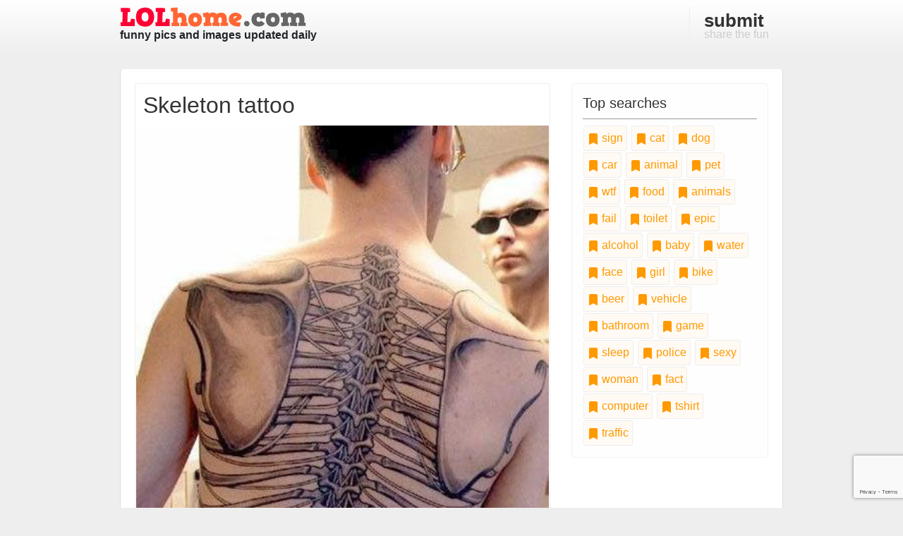

--- FILE ---
content_type: text/html; charset=utf-8
request_url: https://www.google.com/recaptcha/api2/anchor?ar=1&k=6LeueOAZAAAAAC-wc4eQf7HZXHmMY-P6xvLNuuJ7&co=aHR0cHM6Ly93d3cubG9saG9tZS5jb206NDQz&hl=en&v=N67nZn4AqZkNcbeMu4prBgzg&size=invisible&anchor-ms=20000&execute-ms=30000&cb=sb1vby3vg822
body_size: 48455
content:
<!DOCTYPE HTML><html dir="ltr" lang="en"><head><meta http-equiv="Content-Type" content="text/html; charset=UTF-8">
<meta http-equiv="X-UA-Compatible" content="IE=edge">
<title>reCAPTCHA</title>
<style type="text/css">
/* cyrillic-ext */
@font-face {
  font-family: 'Roboto';
  font-style: normal;
  font-weight: 400;
  font-stretch: 100%;
  src: url(//fonts.gstatic.com/s/roboto/v48/KFO7CnqEu92Fr1ME7kSn66aGLdTylUAMa3GUBHMdazTgWw.woff2) format('woff2');
  unicode-range: U+0460-052F, U+1C80-1C8A, U+20B4, U+2DE0-2DFF, U+A640-A69F, U+FE2E-FE2F;
}
/* cyrillic */
@font-face {
  font-family: 'Roboto';
  font-style: normal;
  font-weight: 400;
  font-stretch: 100%;
  src: url(//fonts.gstatic.com/s/roboto/v48/KFO7CnqEu92Fr1ME7kSn66aGLdTylUAMa3iUBHMdazTgWw.woff2) format('woff2');
  unicode-range: U+0301, U+0400-045F, U+0490-0491, U+04B0-04B1, U+2116;
}
/* greek-ext */
@font-face {
  font-family: 'Roboto';
  font-style: normal;
  font-weight: 400;
  font-stretch: 100%;
  src: url(//fonts.gstatic.com/s/roboto/v48/KFO7CnqEu92Fr1ME7kSn66aGLdTylUAMa3CUBHMdazTgWw.woff2) format('woff2');
  unicode-range: U+1F00-1FFF;
}
/* greek */
@font-face {
  font-family: 'Roboto';
  font-style: normal;
  font-weight: 400;
  font-stretch: 100%;
  src: url(//fonts.gstatic.com/s/roboto/v48/KFO7CnqEu92Fr1ME7kSn66aGLdTylUAMa3-UBHMdazTgWw.woff2) format('woff2');
  unicode-range: U+0370-0377, U+037A-037F, U+0384-038A, U+038C, U+038E-03A1, U+03A3-03FF;
}
/* math */
@font-face {
  font-family: 'Roboto';
  font-style: normal;
  font-weight: 400;
  font-stretch: 100%;
  src: url(//fonts.gstatic.com/s/roboto/v48/KFO7CnqEu92Fr1ME7kSn66aGLdTylUAMawCUBHMdazTgWw.woff2) format('woff2');
  unicode-range: U+0302-0303, U+0305, U+0307-0308, U+0310, U+0312, U+0315, U+031A, U+0326-0327, U+032C, U+032F-0330, U+0332-0333, U+0338, U+033A, U+0346, U+034D, U+0391-03A1, U+03A3-03A9, U+03B1-03C9, U+03D1, U+03D5-03D6, U+03F0-03F1, U+03F4-03F5, U+2016-2017, U+2034-2038, U+203C, U+2040, U+2043, U+2047, U+2050, U+2057, U+205F, U+2070-2071, U+2074-208E, U+2090-209C, U+20D0-20DC, U+20E1, U+20E5-20EF, U+2100-2112, U+2114-2115, U+2117-2121, U+2123-214F, U+2190, U+2192, U+2194-21AE, U+21B0-21E5, U+21F1-21F2, U+21F4-2211, U+2213-2214, U+2216-22FF, U+2308-230B, U+2310, U+2319, U+231C-2321, U+2336-237A, U+237C, U+2395, U+239B-23B7, U+23D0, U+23DC-23E1, U+2474-2475, U+25AF, U+25B3, U+25B7, U+25BD, U+25C1, U+25CA, U+25CC, U+25FB, U+266D-266F, U+27C0-27FF, U+2900-2AFF, U+2B0E-2B11, U+2B30-2B4C, U+2BFE, U+3030, U+FF5B, U+FF5D, U+1D400-1D7FF, U+1EE00-1EEFF;
}
/* symbols */
@font-face {
  font-family: 'Roboto';
  font-style: normal;
  font-weight: 400;
  font-stretch: 100%;
  src: url(//fonts.gstatic.com/s/roboto/v48/KFO7CnqEu92Fr1ME7kSn66aGLdTylUAMaxKUBHMdazTgWw.woff2) format('woff2');
  unicode-range: U+0001-000C, U+000E-001F, U+007F-009F, U+20DD-20E0, U+20E2-20E4, U+2150-218F, U+2190, U+2192, U+2194-2199, U+21AF, U+21E6-21F0, U+21F3, U+2218-2219, U+2299, U+22C4-22C6, U+2300-243F, U+2440-244A, U+2460-24FF, U+25A0-27BF, U+2800-28FF, U+2921-2922, U+2981, U+29BF, U+29EB, U+2B00-2BFF, U+4DC0-4DFF, U+FFF9-FFFB, U+10140-1018E, U+10190-1019C, U+101A0, U+101D0-101FD, U+102E0-102FB, U+10E60-10E7E, U+1D2C0-1D2D3, U+1D2E0-1D37F, U+1F000-1F0FF, U+1F100-1F1AD, U+1F1E6-1F1FF, U+1F30D-1F30F, U+1F315, U+1F31C, U+1F31E, U+1F320-1F32C, U+1F336, U+1F378, U+1F37D, U+1F382, U+1F393-1F39F, U+1F3A7-1F3A8, U+1F3AC-1F3AF, U+1F3C2, U+1F3C4-1F3C6, U+1F3CA-1F3CE, U+1F3D4-1F3E0, U+1F3ED, U+1F3F1-1F3F3, U+1F3F5-1F3F7, U+1F408, U+1F415, U+1F41F, U+1F426, U+1F43F, U+1F441-1F442, U+1F444, U+1F446-1F449, U+1F44C-1F44E, U+1F453, U+1F46A, U+1F47D, U+1F4A3, U+1F4B0, U+1F4B3, U+1F4B9, U+1F4BB, U+1F4BF, U+1F4C8-1F4CB, U+1F4D6, U+1F4DA, U+1F4DF, U+1F4E3-1F4E6, U+1F4EA-1F4ED, U+1F4F7, U+1F4F9-1F4FB, U+1F4FD-1F4FE, U+1F503, U+1F507-1F50B, U+1F50D, U+1F512-1F513, U+1F53E-1F54A, U+1F54F-1F5FA, U+1F610, U+1F650-1F67F, U+1F687, U+1F68D, U+1F691, U+1F694, U+1F698, U+1F6AD, U+1F6B2, U+1F6B9-1F6BA, U+1F6BC, U+1F6C6-1F6CF, U+1F6D3-1F6D7, U+1F6E0-1F6EA, U+1F6F0-1F6F3, U+1F6F7-1F6FC, U+1F700-1F7FF, U+1F800-1F80B, U+1F810-1F847, U+1F850-1F859, U+1F860-1F887, U+1F890-1F8AD, U+1F8B0-1F8BB, U+1F8C0-1F8C1, U+1F900-1F90B, U+1F93B, U+1F946, U+1F984, U+1F996, U+1F9E9, U+1FA00-1FA6F, U+1FA70-1FA7C, U+1FA80-1FA89, U+1FA8F-1FAC6, U+1FACE-1FADC, U+1FADF-1FAE9, U+1FAF0-1FAF8, U+1FB00-1FBFF;
}
/* vietnamese */
@font-face {
  font-family: 'Roboto';
  font-style: normal;
  font-weight: 400;
  font-stretch: 100%;
  src: url(//fonts.gstatic.com/s/roboto/v48/KFO7CnqEu92Fr1ME7kSn66aGLdTylUAMa3OUBHMdazTgWw.woff2) format('woff2');
  unicode-range: U+0102-0103, U+0110-0111, U+0128-0129, U+0168-0169, U+01A0-01A1, U+01AF-01B0, U+0300-0301, U+0303-0304, U+0308-0309, U+0323, U+0329, U+1EA0-1EF9, U+20AB;
}
/* latin-ext */
@font-face {
  font-family: 'Roboto';
  font-style: normal;
  font-weight: 400;
  font-stretch: 100%;
  src: url(//fonts.gstatic.com/s/roboto/v48/KFO7CnqEu92Fr1ME7kSn66aGLdTylUAMa3KUBHMdazTgWw.woff2) format('woff2');
  unicode-range: U+0100-02BA, U+02BD-02C5, U+02C7-02CC, U+02CE-02D7, U+02DD-02FF, U+0304, U+0308, U+0329, U+1D00-1DBF, U+1E00-1E9F, U+1EF2-1EFF, U+2020, U+20A0-20AB, U+20AD-20C0, U+2113, U+2C60-2C7F, U+A720-A7FF;
}
/* latin */
@font-face {
  font-family: 'Roboto';
  font-style: normal;
  font-weight: 400;
  font-stretch: 100%;
  src: url(//fonts.gstatic.com/s/roboto/v48/KFO7CnqEu92Fr1ME7kSn66aGLdTylUAMa3yUBHMdazQ.woff2) format('woff2');
  unicode-range: U+0000-00FF, U+0131, U+0152-0153, U+02BB-02BC, U+02C6, U+02DA, U+02DC, U+0304, U+0308, U+0329, U+2000-206F, U+20AC, U+2122, U+2191, U+2193, U+2212, U+2215, U+FEFF, U+FFFD;
}
/* cyrillic-ext */
@font-face {
  font-family: 'Roboto';
  font-style: normal;
  font-weight: 500;
  font-stretch: 100%;
  src: url(//fonts.gstatic.com/s/roboto/v48/KFO7CnqEu92Fr1ME7kSn66aGLdTylUAMa3GUBHMdazTgWw.woff2) format('woff2');
  unicode-range: U+0460-052F, U+1C80-1C8A, U+20B4, U+2DE0-2DFF, U+A640-A69F, U+FE2E-FE2F;
}
/* cyrillic */
@font-face {
  font-family: 'Roboto';
  font-style: normal;
  font-weight: 500;
  font-stretch: 100%;
  src: url(//fonts.gstatic.com/s/roboto/v48/KFO7CnqEu92Fr1ME7kSn66aGLdTylUAMa3iUBHMdazTgWw.woff2) format('woff2');
  unicode-range: U+0301, U+0400-045F, U+0490-0491, U+04B0-04B1, U+2116;
}
/* greek-ext */
@font-face {
  font-family: 'Roboto';
  font-style: normal;
  font-weight: 500;
  font-stretch: 100%;
  src: url(//fonts.gstatic.com/s/roboto/v48/KFO7CnqEu92Fr1ME7kSn66aGLdTylUAMa3CUBHMdazTgWw.woff2) format('woff2');
  unicode-range: U+1F00-1FFF;
}
/* greek */
@font-face {
  font-family: 'Roboto';
  font-style: normal;
  font-weight: 500;
  font-stretch: 100%;
  src: url(//fonts.gstatic.com/s/roboto/v48/KFO7CnqEu92Fr1ME7kSn66aGLdTylUAMa3-UBHMdazTgWw.woff2) format('woff2');
  unicode-range: U+0370-0377, U+037A-037F, U+0384-038A, U+038C, U+038E-03A1, U+03A3-03FF;
}
/* math */
@font-face {
  font-family: 'Roboto';
  font-style: normal;
  font-weight: 500;
  font-stretch: 100%;
  src: url(//fonts.gstatic.com/s/roboto/v48/KFO7CnqEu92Fr1ME7kSn66aGLdTylUAMawCUBHMdazTgWw.woff2) format('woff2');
  unicode-range: U+0302-0303, U+0305, U+0307-0308, U+0310, U+0312, U+0315, U+031A, U+0326-0327, U+032C, U+032F-0330, U+0332-0333, U+0338, U+033A, U+0346, U+034D, U+0391-03A1, U+03A3-03A9, U+03B1-03C9, U+03D1, U+03D5-03D6, U+03F0-03F1, U+03F4-03F5, U+2016-2017, U+2034-2038, U+203C, U+2040, U+2043, U+2047, U+2050, U+2057, U+205F, U+2070-2071, U+2074-208E, U+2090-209C, U+20D0-20DC, U+20E1, U+20E5-20EF, U+2100-2112, U+2114-2115, U+2117-2121, U+2123-214F, U+2190, U+2192, U+2194-21AE, U+21B0-21E5, U+21F1-21F2, U+21F4-2211, U+2213-2214, U+2216-22FF, U+2308-230B, U+2310, U+2319, U+231C-2321, U+2336-237A, U+237C, U+2395, U+239B-23B7, U+23D0, U+23DC-23E1, U+2474-2475, U+25AF, U+25B3, U+25B7, U+25BD, U+25C1, U+25CA, U+25CC, U+25FB, U+266D-266F, U+27C0-27FF, U+2900-2AFF, U+2B0E-2B11, U+2B30-2B4C, U+2BFE, U+3030, U+FF5B, U+FF5D, U+1D400-1D7FF, U+1EE00-1EEFF;
}
/* symbols */
@font-face {
  font-family: 'Roboto';
  font-style: normal;
  font-weight: 500;
  font-stretch: 100%;
  src: url(//fonts.gstatic.com/s/roboto/v48/KFO7CnqEu92Fr1ME7kSn66aGLdTylUAMaxKUBHMdazTgWw.woff2) format('woff2');
  unicode-range: U+0001-000C, U+000E-001F, U+007F-009F, U+20DD-20E0, U+20E2-20E4, U+2150-218F, U+2190, U+2192, U+2194-2199, U+21AF, U+21E6-21F0, U+21F3, U+2218-2219, U+2299, U+22C4-22C6, U+2300-243F, U+2440-244A, U+2460-24FF, U+25A0-27BF, U+2800-28FF, U+2921-2922, U+2981, U+29BF, U+29EB, U+2B00-2BFF, U+4DC0-4DFF, U+FFF9-FFFB, U+10140-1018E, U+10190-1019C, U+101A0, U+101D0-101FD, U+102E0-102FB, U+10E60-10E7E, U+1D2C0-1D2D3, U+1D2E0-1D37F, U+1F000-1F0FF, U+1F100-1F1AD, U+1F1E6-1F1FF, U+1F30D-1F30F, U+1F315, U+1F31C, U+1F31E, U+1F320-1F32C, U+1F336, U+1F378, U+1F37D, U+1F382, U+1F393-1F39F, U+1F3A7-1F3A8, U+1F3AC-1F3AF, U+1F3C2, U+1F3C4-1F3C6, U+1F3CA-1F3CE, U+1F3D4-1F3E0, U+1F3ED, U+1F3F1-1F3F3, U+1F3F5-1F3F7, U+1F408, U+1F415, U+1F41F, U+1F426, U+1F43F, U+1F441-1F442, U+1F444, U+1F446-1F449, U+1F44C-1F44E, U+1F453, U+1F46A, U+1F47D, U+1F4A3, U+1F4B0, U+1F4B3, U+1F4B9, U+1F4BB, U+1F4BF, U+1F4C8-1F4CB, U+1F4D6, U+1F4DA, U+1F4DF, U+1F4E3-1F4E6, U+1F4EA-1F4ED, U+1F4F7, U+1F4F9-1F4FB, U+1F4FD-1F4FE, U+1F503, U+1F507-1F50B, U+1F50D, U+1F512-1F513, U+1F53E-1F54A, U+1F54F-1F5FA, U+1F610, U+1F650-1F67F, U+1F687, U+1F68D, U+1F691, U+1F694, U+1F698, U+1F6AD, U+1F6B2, U+1F6B9-1F6BA, U+1F6BC, U+1F6C6-1F6CF, U+1F6D3-1F6D7, U+1F6E0-1F6EA, U+1F6F0-1F6F3, U+1F6F7-1F6FC, U+1F700-1F7FF, U+1F800-1F80B, U+1F810-1F847, U+1F850-1F859, U+1F860-1F887, U+1F890-1F8AD, U+1F8B0-1F8BB, U+1F8C0-1F8C1, U+1F900-1F90B, U+1F93B, U+1F946, U+1F984, U+1F996, U+1F9E9, U+1FA00-1FA6F, U+1FA70-1FA7C, U+1FA80-1FA89, U+1FA8F-1FAC6, U+1FACE-1FADC, U+1FADF-1FAE9, U+1FAF0-1FAF8, U+1FB00-1FBFF;
}
/* vietnamese */
@font-face {
  font-family: 'Roboto';
  font-style: normal;
  font-weight: 500;
  font-stretch: 100%;
  src: url(//fonts.gstatic.com/s/roboto/v48/KFO7CnqEu92Fr1ME7kSn66aGLdTylUAMa3OUBHMdazTgWw.woff2) format('woff2');
  unicode-range: U+0102-0103, U+0110-0111, U+0128-0129, U+0168-0169, U+01A0-01A1, U+01AF-01B0, U+0300-0301, U+0303-0304, U+0308-0309, U+0323, U+0329, U+1EA0-1EF9, U+20AB;
}
/* latin-ext */
@font-face {
  font-family: 'Roboto';
  font-style: normal;
  font-weight: 500;
  font-stretch: 100%;
  src: url(//fonts.gstatic.com/s/roboto/v48/KFO7CnqEu92Fr1ME7kSn66aGLdTylUAMa3KUBHMdazTgWw.woff2) format('woff2');
  unicode-range: U+0100-02BA, U+02BD-02C5, U+02C7-02CC, U+02CE-02D7, U+02DD-02FF, U+0304, U+0308, U+0329, U+1D00-1DBF, U+1E00-1E9F, U+1EF2-1EFF, U+2020, U+20A0-20AB, U+20AD-20C0, U+2113, U+2C60-2C7F, U+A720-A7FF;
}
/* latin */
@font-face {
  font-family: 'Roboto';
  font-style: normal;
  font-weight: 500;
  font-stretch: 100%;
  src: url(//fonts.gstatic.com/s/roboto/v48/KFO7CnqEu92Fr1ME7kSn66aGLdTylUAMa3yUBHMdazQ.woff2) format('woff2');
  unicode-range: U+0000-00FF, U+0131, U+0152-0153, U+02BB-02BC, U+02C6, U+02DA, U+02DC, U+0304, U+0308, U+0329, U+2000-206F, U+20AC, U+2122, U+2191, U+2193, U+2212, U+2215, U+FEFF, U+FFFD;
}
/* cyrillic-ext */
@font-face {
  font-family: 'Roboto';
  font-style: normal;
  font-weight: 900;
  font-stretch: 100%;
  src: url(//fonts.gstatic.com/s/roboto/v48/KFO7CnqEu92Fr1ME7kSn66aGLdTylUAMa3GUBHMdazTgWw.woff2) format('woff2');
  unicode-range: U+0460-052F, U+1C80-1C8A, U+20B4, U+2DE0-2DFF, U+A640-A69F, U+FE2E-FE2F;
}
/* cyrillic */
@font-face {
  font-family: 'Roboto';
  font-style: normal;
  font-weight: 900;
  font-stretch: 100%;
  src: url(//fonts.gstatic.com/s/roboto/v48/KFO7CnqEu92Fr1ME7kSn66aGLdTylUAMa3iUBHMdazTgWw.woff2) format('woff2');
  unicode-range: U+0301, U+0400-045F, U+0490-0491, U+04B0-04B1, U+2116;
}
/* greek-ext */
@font-face {
  font-family: 'Roboto';
  font-style: normal;
  font-weight: 900;
  font-stretch: 100%;
  src: url(//fonts.gstatic.com/s/roboto/v48/KFO7CnqEu92Fr1ME7kSn66aGLdTylUAMa3CUBHMdazTgWw.woff2) format('woff2');
  unicode-range: U+1F00-1FFF;
}
/* greek */
@font-face {
  font-family: 'Roboto';
  font-style: normal;
  font-weight: 900;
  font-stretch: 100%;
  src: url(//fonts.gstatic.com/s/roboto/v48/KFO7CnqEu92Fr1ME7kSn66aGLdTylUAMa3-UBHMdazTgWw.woff2) format('woff2');
  unicode-range: U+0370-0377, U+037A-037F, U+0384-038A, U+038C, U+038E-03A1, U+03A3-03FF;
}
/* math */
@font-face {
  font-family: 'Roboto';
  font-style: normal;
  font-weight: 900;
  font-stretch: 100%;
  src: url(//fonts.gstatic.com/s/roboto/v48/KFO7CnqEu92Fr1ME7kSn66aGLdTylUAMawCUBHMdazTgWw.woff2) format('woff2');
  unicode-range: U+0302-0303, U+0305, U+0307-0308, U+0310, U+0312, U+0315, U+031A, U+0326-0327, U+032C, U+032F-0330, U+0332-0333, U+0338, U+033A, U+0346, U+034D, U+0391-03A1, U+03A3-03A9, U+03B1-03C9, U+03D1, U+03D5-03D6, U+03F0-03F1, U+03F4-03F5, U+2016-2017, U+2034-2038, U+203C, U+2040, U+2043, U+2047, U+2050, U+2057, U+205F, U+2070-2071, U+2074-208E, U+2090-209C, U+20D0-20DC, U+20E1, U+20E5-20EF, U+2100-2112, U+2114-2115, U+2117-2121, U+2123-214F, U+2190, U+2192, U+2194-21AE, U+21B0-21E5, U+21F1-21F2, U+21F4-2211, U+2213-2214, U+2216-22FF, U+2308-230B, U+2310, U+2319, U+231C-2321, U+2336-237A, U+237C, U+2395, U+239B-23B7, U+23D0, U+23DC-23E1, U+2474-2475, U+25AF, U+25B3, U+25B7, U+25BD, U+25C1, U+25CA, U+25CC, U+25FB, U+266D-266F, U+27C0-27FF, U+2900-2AFF, U+2B0E-2B11, U+2B30-2B4C, U+2BFE, U+3030, U+FF5B, U+FF5D, U+1D400-1D7FF, U+1EE00-1EEFF;
}
/* symbols */
@font-face {
  font-family: 'Roboto';
  font-style: normal;
  font-weight: 900;
  font-stretch: 100%;
  src: url(//fonts.gstatic.com/s/roboto/v48/KFO7CnqEu92Fr1ME7kSn66aGLdTylUAMaxKUBHMdazTgWw.woff2) format('woff2');
  unicode-range: U+0001-000C, U+000E-001F, U+007F-009F, U+20DD-20E0, U+20E2-20E4, U+2150-218F, U+2190, U+2192, U+2194-2199, U+21AF, U+21E6-21F0, U+21F3, U+2218-2219, U+2299, U+22C4-22C6, U+2300-243F, U+2440-244A, U+2460-24FF, U+25A0-27BF, U+2800-28FF, U+2921-2922, U+2981, U+29BF, U+29EB, U+2B00-2BFF, U+4DC0-4DFF, U+FFF9-FFFB, U+10140-1018E, U+10190-1019C, U+101A0, U+101D0-101FD, U+102E0-102FB, U+10E60-10E7E, U+1D2C0-1D2D3, U+1D2E0-1D37F, U+1F000-1F0FF, U+1F100-1F1AD, U+1F1E6-1F1FF, U+1F30D-1F30F, U+1F315, U+1F31C, U+1F31E, U+1F320-1F32C, U+1F336, U+1F378, U+1F37D, U+1F382, U+1F393-1F39F, U+1F3A7-1F3A8, U+1F3AC-1F3AF, U+1F3C2, U+1F3C4-1F3C6, U+1F3CA-1F3CE, U+1F3D4-1F3E0, U+1F3ED, U+1F3F1-1F3F3, U+1F3F5-1F3F7, U+1F408, U+1F415, U+1F41F, U+1F426, U+1F43F, U+1F441-1F442, U+1F444, U+1F446-1F449, U+1F44C-1F44E, U+1F453, U+1F46A, U+1F47D, U+1F4A3, U+1F4B0, U+1F4B3, U+1F4B9, U+1F4BB, U+1F4BF, U+1F4C8-1F4CB, U+1F4D6, U+1F4DA, U+1F4DF, U+1F4E3-1F4E6, U+1F4EA-1F4ED, U+1F4F7, U+1F4F9-1F4FB, U+1F4FD-1F4FE, U+1F503, U+1F507-1F50B, U+1F50D, U+1F512-1F513, U+1F53E-1F54A, U+1F54F-1F5FA, U+1F610, U+1F650-1F67F, U+1F687, U+1F68D, U+1F691, U+1F694, U+1F698, U+1F6AD, U+1F6B2, U+1F6B9-1F6BA, U+1F6BC, U+1F6C6-1F6CF, U+1F6D3-1F6D7, U+1F6E0-1F6EA, U+1F6F0-1F6F3, U+1F6F7-1F6FC, U+1F700-1F7FF, U+1F800-1F80B, U+1F810-1F847, U+1F850-1F859, U+1F860-1F887, U+1F890-1F8AD, U+1F8B0-1F8BB, U+1F8C0-1F8C1, U+1F900-1F90B, U+1F93B, U+1F946, U+1F984, U+1F996, U+1F9E9, U+1FA00-1FA6F, U+1FA70-1FA7C, U+1FA80-1FA89, U+1FA8F-1FAC6, U+1FACE-1FADC, U+1FADF-1FAE9, U+1FAF0-1FAF8, U+1FB00-1FBFF;
}
/* vietnamese */
@font-face {
  font-family: 'Roboto';
  font-style: normal;
  font-weight: 900;
  font-stretch: 100%;
  src: url(//fonts.gstatic.com/s/roboto/v48/KFO7CnqEu92Fr1ME7kSn66aGLdTylUAMa3OUBHMdazTgWw.woff2) format('woff2');
  unicode-range: U+0102-0103, U+0110-0111, U+0128-0129, U+0168-0169, U+01A0-01A1, U+01AF-01B0, U+0300-0301, U+0303-0304, U+0308-0309, U+0323, U+0329, U+1EA0-1EF9, U+20AB;
}
/* latin-ext */
@font-face {
  font-family: 'Roboto';
  font-style: normal;
  font-weight: 900;
  font-stretch: 100%;
  src: url(//fonts.gstatic.com/s/roboto/v48/KFO7CnqEu92Fr1ME7kSn66aGLdTylUAMa3KUBHMdazTgWw.woff2) format('woff2');
  unicode-range: U+0100-02BA, U+02BD-02C5, U+02C7-02CC, U+02CE-02D7, U+02DD-02FF, U+0304, U+0308, U+0329, U+1D00-1DBF, U+1E00-1E9F, U+1EF2-1EFF, U+2020, U+20A0-20AB, U+20AD-20C0, U+2113, U+2C60-2C7F, U+A720-A7FF;
}
/* latin */
@font-face {
  font-family: 'Roboto';
  font-style: normal;
  font-weight: 900;
  font-stretch: 100%;
  src: url(//fonts.gstatic.com/s/roboto/v48/KFO7CnqEu92Fr1ME7kSn66aGLdTylUAMa3yUBHMdazQ.woff2) format('woff2');
  unicode-range: U+0000-00FF, U+0131, U+0152-0153, U+02BB-02BC, U+02C6, U+02DA, U+02DC, U+0304, U+0308, U+0329, U+2000-206F, U+20AC, U+2122, U+2191, U+2193, U+2212, U+2215, U+FEFF, U+FFFD;
}

</style>
<link rel="stylesheet" type="text/css" href="https://www.gstatic.com/recaptcha/releases/N67nZn4AqZkNcbeMu4prBgzg/styles__ltr.css">
<script nonce="l5tlYwItAC3HGw-ziam3sA" type="text/javascript">window['__recaptcha_api'] = 'https://www.google.com/recaptcha/api2/';</script>
<script type="text/javascript" src="https://www.gstatic.com/recaptcha/releases/N67nZn4AqZkNcbeMu4prBgzg/recaptcha__en.js" nonce="l5tlYwItAC3HGw-ziam3sA">
      
    </script></head>
<body><div id="rc-anchor-alert" class="rc-anchor-alert"></div>
<input type="hidden" id="recaptcha-token" value="[base64]">
<script type="text/javascript" nonce="l5tlYwItAC3HGw-ziam3sA">
      recaptcha.anchor.Main.init("[\x22ainput\x22,[\x22bgdata\x22,\x22\x22,\[base64]/[base64]/[base64]/[base64]/[base64]/UltsKytdPUU6KEU8MjA0OD9SW2wrK109RT4+NnwxOTI6KChFJjY0NTEyKT09NTUyOTYmJk0rMTxjLmxlbmd0aCYmKGMuY2hhckNvZGVBdChNKzEpJjY0NTEyKT09NTYzMjA/[base64]/[base64]/[base64]/[base64]/[base64]/[base64]/[base64]\x22,\[base64]\\u003d\x22,\x22w71OwpvDnsOdwrgpGn/Duh4awpYOM8O2TU1vXcKOwo9KTcONwpXDosOAO3TCosKvw7LCqAbDhcK4w4fDh8K4wrs0wqpydHxUw6LCmCFbfMKFw4nCicK/SsO2w4rDgMKgwolWQGpPDsKrGMKiwp0TLMOiIMOHMcO2w5HDumHCrGzDqcKpwrTChsKOwqt8fMO4wrbDk0cMJjfCmygLw4EpwoUDwobCkl7ClsOzw53Dsm1vwrrCqcOTMz/Cm8OCw6hEwrrCoR9ow5tlwrgfw7pKw7vDnsO4dMOCwrw6wr5ZBcK6IcOISCXCu2jDnsO+ScKMbsK/wrVpw61hLsOfw6cpwrdCw4w7JMK0w6/CtsOEc0sNw4cqwrzDjsOjLcOLw7HCqcKOwodIwoHDsMKmw6LDp8OYCAYhwrtvw6giLA5Mw61COsOdMcOxwppywqd+wq3CvsKuwos8JMKlwr/CrsKbBW7DrcK9RiFQw5B8Gl/CncOBG8OhwqLDg8K0w7rDphg4w5vCs8KGwoILw6jChTjCm8OIwqfCgMKDwqctISXCsEhiasOuecKwaMKCGsOOXsO7w6d6EAXDnMK8bMOWfyt3A8Kyw5wLw63CkcKKwqcww7TDs8O7w7/DpXdsQwlgVDx4Ky7Dl8O3w5rCrcO8TjxEACPCpMKGKmZ5w75ZYmJYw7QFeS9YE8KXw7/CojYJaMOmV8OhY8K2w5tbw7PDrR9Aw5vDpsOwW8KWFcKcCcO/wpw2fyDCk2/[base64]/DlsOLw6IfbijCkWHCjk4Hwq9BX8KZB8KDL17Dv8KbwoIawqZvdFXCo3HCs8K8Gx14AQwsEE3ClMK/[base64]/[base64]/CtcKow5/DiUJ6IcKDfxPDhMKXw5DClwnCqg7CuMOMO8O0EMKDw7Rzwp3CnTtbM2tXw6l/wqJrAGJeIUdmw7oiw5dkw6XDs2AkLlzCo8KNw4Z/w5gvw5LCjsOtwpDDicKMYcO1XSlPw5BGwokFw7ktw7clwrzDmznCukzDkcOqw5xRAHpgwovDv8KWS8OIaFUSwrc5ESMTcMOPah4rc8OiFsOUw7jDicKld0rCsMKIXSZDSSV8w4jCoG7Dp1DDmQN4b8KyfXTCo2ZPHsK/GsOLQsOiwqXChsOAH0QQwrnCrMOWw6peRy8LBHfClD1/w47Cp8KrR3DCpkNYMTrDllHDp8KPZ19qKw7Ci2V+w49ZwqPCiMO+w4rDsmbCvMOFPcOTw6PDiEcHwpvDtUTDu3llWgjDoFV3wpMSQ8O8w69/wolewpxzwochw5Z2S8K4wrwVw5fDoTQ8Ei7CrMKYS8OLDsOxw5MFFcKrZgnCi0AvwpHCshjDs0pJw7Atw7kpEQQ7LxvDhXDDqsOGBcOcd0PDpcOcw6V2AyRww5DCocKpfQPDjRVQw5TDjsOcwrPCo8KxW8KjYll1bVddw5Yswrtnwp5nwobDslHCuQ/CpSpJw4HCkHQEwpkrawlXwqLCsXTDkMK8ARZ+IW/CkFzDqsKIElTDgsOMw4JUcCwZwr1CTMKGLsOywpRww5dwaMO6f8OdwrddwrLCr3rCisKLwqARY8K/w5hRZkLCg3xsKcObbsO2MMOYZ8KVYUPDvwbDunDDsE/[base64]/[base64]/[base64]/I3jCq8KxCsKzWC3DmQ3DtcOHMMKcwrB7wqHCvsO/w4nCtT46PHXDs05zwp3Ch8Kmc8KbwoHDqgrCmcKPwq7CicKJCF3Cg8OqA1obw7lpA2DCn8Ohw6XCr8O3AVtjw4AYw5DDpEdYwp44ZEXDkTtkw4HDhkrDjx/DtsO2bTHDrsO6wp/[base64]/CilEjfcO5G8OLw7jCizrDgMK0wolpLcKbwoPCpABxw5HClMOwwrlpGgdYLsO+KQDClHQ+wrggw7XCsy/CghvDpMKNw6M0wpnDt0HCo8KVwoDCuCPDhsKUasOtw5ALRS/CksKHTG8swoM6w4nCmsKbwrzDsMOcYsOhwr0ESmfDn8O9VsK4ZcOnd8OowqrCpCvCj8Kdw67Cnlc1ckdZw6RWEFTCl8KNIypOQFEbwrdnw4HDicO0HTPCmcKpP1jDp8O+w6fDlEbCksKaQcKpUsKWwoVhwosxw5HDminCnnrCtsKuw5d6QnNZYcKTwp7DsAXDksKhDj/Cokg0wqLDo8O0wqoEwqXCscOwwq/DlwnCi18SakvCjTAICcKIcsOcw4sWS8KGfsOjAB0uw7PCssKjcxDCiMK3w6AgTS3DssOvw5hZwrosNMOdNcKTEVDCrFN4b8Ofw6PDlQ5STsODJMOSw5YWecOrwqQoGGsOwqg2P2bCtcKGw4lAfC3DrnFMBhvDiDQhHMO/w5DCjwh/wpjDgMKtwoFTE8KSw4zCsMOqGcOUwqTDrRXDjAF9KsK9wrtlw6RXOsO0wqwfZMKMw5XCsV9vMDDDhCc5SVoyw47Du37CmMKdw73DoGhxAcKEby7CrE7DiCbClQDDrjvDosKOw5TDmChXwoJIIMOvwpDCvDfDmsOzasOewr/[base64]/[base64]/Crg/CiwfDqWpMCDUXV3vCujxQN8OawrzDoWrCpMKPUMO9ZMO6w4rDo8OfPsKow5Z4wofCrinCvMKBWD8PLjg6wqU/Ng0Mw4MVwrt+XMK0EsOBwrc8O2TCszrCqXTCk8ODw7l0eyREwo/CtsK2NcOjBcK2wozCgcK7e1RWI3LCv2DDlcKkTsOGSMKwCUTDscKrYcOdbcKvVcOLw6LDvSXDjngje8OHwo/CojvDqT02wobDp8Kjw47CkMK4DnjCmcKJwrwKw4TCscOLw5LDqmnDqMK1worDnw3CrcK1w5nDvV/DisKoMU3CmsKWwoPDjFPDnBfDmy0yw4dCEMOKa8O2wqnCmRHChsOnw7FeXMK6wrvCv8KVRWMTwqrDm33DssKKwoNzwr81FMK3CMKCLMO/b3wbwqA/IMKuwrDDi0zCjARywr/[base64]/CgsOoCcOEwqYpeMKKCEPDosO/[base64]/DrsO+CiRxwqFqwqBYW8OPecOJRMK0ekRSDcKHMxbCiMOkc8O7L0J1wpbCn8O5w4nCucO/[base64]/[base64]/[base64]/CtyUkME/ChMO1w7DDnWxqb8KCwoZEw7nCusOGwr/[base64]/CkGhkVcKGbAXDqsOxwohbw504DsOZKxjDsR/DlSgOw414wonDi8K2wpbCkHBEeUNVX8ONKsOiJcO0w7/[base64]/DpXzChW88QcO4w7BmwpxpA8Kcwo/[base64]/DsMOWLyzCl8Kyw7hqBsO0OCXDiRHDssKlwp/ChS3Dn8KvTxPDoDvDhxVBc8KPwr42w60nw5IMwoVzw6ojYmRxLVxVKMKBw6LDj8KqY3/CllvCpsOjw7VZwrnCrsKNJQDChnl3U8OPOMOaJC7DqygDJMOrFDjCmGXDmHoPwqNOXl7Csg9+w4ZqXHzDtjfDmMKIbk3DpUHDvG7Dj8KdPUk+SmQjwrJvwo4qwpNmahJ/[base64]/ClsKFBibClV/CpRALwrPCgWtJXcO+wrrDo2ciNjIzw5XDkMO3ZFQDO8OWG8Knw4HCo1fDucOlLcO7w5ZZw4rCosKkw4zDl2HDqgLDlsOpw4LDvGjCuGnCqcKxw5sIw6Zhw7BhVQoLw5HDnsKxw4s7wrHDjsKXccOowpZEA8Obw70RNHDCo3Z3w7ZHw5ksw5Ugwp7CksO3IB/CsGbDohvCjj3DhMKnwoPClMOPZ8OReMOOYE9jw5xMw5PChmHCmMOlEcO0w7tyw6zDhQxDHBbDqzPCugtGwo7DvyYJGh7DpMKDFBoWwp91DcOaAn3Cl2dHKcO5w4Jxw4/Du8KaSCfDtMKowpxbJ8OvawHDkzIZwoBbw6RDJUQCw7DDvMONw4gyIG18Nh3CjMK/N8KfQMO+wqxJOiAmwowSw6fDjF4tw63DiMOiKsOLUsKtPsKeWlnCpHZgd3fDrMKMwpFGBcKlw4zDlsK9cl3DhifCjcOqEMK+wqglwoDCqcOBwq/Du8KRXcO1wrbCpnM7CMOTw4XCt8OVNE3DvHc/AcOmfW9mw6DDocOWQXLDpWsre8KjwqdvTFVuPijDr8K9w6NxGcO+CV/CgyXDk8K/w6hvwqwCwrHDj1rCtk4awp/ClsK9wqFVLsKpV8O3PXHCqMKXHG0NwpFkCXgdbGXCq8K7wqEnSV50L8K3w6/CrEDDlcKmw41Gw4wCwoTDu8KIRGkaQMOhBBrCri3DvsKLw6xEGn/CqsKBa2nDvcKjw4oWw6xXwqcHF0DDq8ODK8K2ZcKXV0tzwprDhm1/[base64]/w49fV8Oewrcaw58+w63DtMKEdXFVw7HCllAIN8KEPMK5PMORwr/CnVgmZsK5wobCmMKtBFNew73DsMO2wrEXcMOHw6HCtj48QXnDuDDDjcO2w54Vw6bDksKEw63DvznDswHCkV/DlcOhwodIw6ZKdMK3wrRYZAkqIMK2PTRdL8Kuw5F7w5XCuVDDtHnDry7Di8KnwrXDvUHDm8KXw7nDt37DpcOLw5LCqxAmwosFw4F3w60qSCsDEsKFwrAewqLDlMK9wrrDp8KDOy/CnsK0ek0HUcKqK8OjUMKgwoUEEcKGwo0UAQbDocKLwqzCg3RJworDoXHDqQPCv2ocFXZxwo7CilnCjsKuRcOjwpgpCcK4C8O/wrbCsmhhY0Q/CsK9w5gZwps8wq9zw6zDggbCk8OAw4UAw7PCmGk8w5dDcMOqfWnDuMKpw7nDqQ3DmcK9wozCvgRnwq53wpAPwpRyw7YLAMO8DGPDvgLDucOTOCbDqsKWwrfDuMKrHjVhwqXDkTJMGhnDrT/CuAkIwoZywqrDtsO+Gy9wwrUjW8KiEj3DlnBnV8K1wrzDjifCocK9wpcHQA7CqEBsCHTCsVoOw6vCsVJew5/Co8KQRVvCu8Ovw7TDtzElCmM6wpl6P2bCk0Q0wo/Di8KTw5LDjhjCjMOvbXLCt2zCgxNHFAAWw54jbcOAdcK3w6fDlQHDn0bDj3FYdl42w6UjO8KEwoxFw5ULaH1CO8OQVETCl8OPQUAew4/Cg0DCsmXCnjrCr2okdm4dwqZow4XDiG3CrGbDtcOpwqUgwrjCoXsAEyNzwofCkl0JPTlvQxzCkcOGw6ASwrM/w481M8KPfsKWw4EFw5YaQnnDs8Olw7BEw6bDixgbwqYJaMKbw7vDhsK2T8K7E2PDicKTwo/[base64]/CnQgVw4oWw5TDmcKVYj5zc3/CtsOsw6bCgMK2ecKnTsOlJsOrc8KJS8KcCjjCiVBAZMKmw5vDmcKowovDhmkHI8OOwoLDjcORGll/wofCnsKaelTCo20EUjPDngknbsKYUA/Dtyg8cSfCpsKcWzbDq2QTwqlVHcOgfMOBw7bDscOPwqFDwrLClTjCksKOwpXDs1I3w6nCmcKkw4YIwpV0HMOSw4AsAMODa2oxwoPDhcK+w4NRwolowpLCicKgYMOvCcK0K8KnBcK/w4Y8LhbDtmzDrsOHwq8kcsOBeMKdOTbDtMK0wokrwpLCvwbDoVPCisKew7R9w7MRBsK8wonDjcKdL8KnbcOrwo7DpXQmw6AVUgNgwrI3woo0wpRoU34cwrPDgHQSf8KSwqpCw7vDmg7Cvwg2anzDghnCosOVwrlSwoTCnw7CrcOYwqfCiMOKeypAwrbClMO/UcKbw7rDmBXCpl7ClcKOw7fDi8KSLjjDi2DCnAzDucKiB8OGf0RCJwUWworDviRAw7rCrsOvYMOuw7fDvUl9w78Jc8K3wqATPDBtXy3CvXzDhXB1TsOBw41+Q8OYwqsCenvCvEMLw7LDpMKoYsKpDsKZJ8ODwrrCn8K/w49Mwp0KTcOSbkDDr1Vyw5vDgT3DqSsiw4IeAMORwqd+w4PDm8OJwqB7bwIOwrPChMOTaFbCjcKvacK/w54Ew4YsIcOMNMOrAsKRwr8KOMOYUz7CtH9cXQsZwofDh1pTw7nDmsK2ccOWLsOdwo/Co8OdPS3DvcOZLkEtw6fCjsOgE8KDA3/Ck8OMdQ/DvMKZwoZ/[base64]/Do8O0HsKpw4XChMOZd8KrPT8jYcOFEjIgwq3Cj8KnCMO1w4oRPMKSPx0gRnRSwqAETcKQw6PCtkLDnD7Dnn4vwojCnsKww4nCisO1XMKGayMAwpUmw6sxQsKFw4lPOS52w5ECfHc/[base64]/[base64]/F8OzN2N+w7/[base64]/Cg8KvC8OVwqoGw7bCl8Kzw6fDg8K3fsKjWmFSTMK5GzvDqxjDn8K+M8OXwp/DrcOjOF4MwoHDlsKWwo8Aw6bDuEfDsMOvw6XDnMOhw7bCjsKtw6saG3RHGQ3Dn04pw4IMwrpYFn4EI07DvsKEw4/Cn1fChsOzPSfCixzCv8KQFMKLKUjCl8ODKMKiwp5CfFN8R8K5wo1Pw6rDthZ3wqHCi8KgEsKIwo8vw4EBe8OuJADCvcKWCsK/H39Ewr7CrsObKcKVw64Jwqp0VDZMw63DgAcyN8ODCsKBcWUyw4A7w5zCu8OYf8O5w71KEsORCMK/HiFTw5/Dn8KVI8KJCsKBT8ORQcOLUcK1AXVbAsKBwoEhwrPChsKgw4xiDDvCkMO/w6vCqRFUMjUQwoDCk2gLw6TDu3DDnsO1wqFbVgnCuMKkBSrDo8OlTE/ClSrCmFN3asKWw4HDp8KbwoBTLMKXdsK+wpYzw7fCpDhrY8OCDMOlVClpw5vDtnVKwo0YOcKFUMOeGUzDnGAEP8Osw77CmRrCpMOjQ8O5ejUKXmQew4cGGhTCtDgGw5TCkD/Cm31zPRXDrjbClcOvw6o7w7XDkMKYGsKVXmYaAsOIwoguaF/CjsKIZMKXw5TCpFJQG8Kcwq9vScK2wqMAfyFyw6l3w5fDhnNoCcOCw4fDtsO5CMKuw5Bgwpk0wrJ+w7ghAXJVwoHCtsOLDXTCvjIEXMORScKsKcK6w4RSOgTDi8KWw7HDq8KGwrvCoCTCmmjDtCPDoDLCuBzCqMO7wrPDg1zDiH9BY8K6wqjCnyTDsGLDt3ViwrMzwp/Cu8OJw7HDnGUOccOswq3DlMKrQMKIwo/[base64]/Co107wp5Jw5wqDE83LcOoC8OoF8KuM8Onwr9YwpLCv8K5PTjCnX5gwoxUVMKpw5bDugNWCmXCoRHDlkMzw6/CqT1xZ8OTPhDCukPCkgxaXT/DicOLw6xpLMKGBcKOw5YlwoIVwpA2UmRswq3Dl8K/[base64]/X8Okwrktw7HCvW/DiVDCojfDtRbClg/Dg8OjTMKeRzkFwpU4Fi0+w58rw7ktOcKOLFMlbV9nBzsPwpDCjGTDjR/CosO4w78twocbw7XDosKpw4JobMOswp7DucOsKjTChHTDg8OswqM+woBRw4AtLkXCtGB5w4w8USHCkMOZEsKpWErCkkI3O8OIwrszdkcoGsOTw5TCt38swobDvcKtw7nDosO9MytZX8KSwo7DrMOTcnzChsOsw6XDhy/Cn8ORw6LCncKhwroWAyjCoMOFV8K8cC3ChcKNwrLCoAoGwrfDo1Mlwo3CjQMvwoTCpsKOwo12w7kCwoPDiMKDT8K/[base64]/CnVjCiUzCucOQRlzClnQXaMK1eCHCpsO0w4kNRjU8Z2t3BsORw5rCv8OUIVbDoxU5L1ktU33CqyZ9TAo/a08kDsKMdG3DvMOsCMKJwrPDl8KuXjUlRxrDn8ObP8KGw67DsU/DklvDu8O3wqDCgTpwKMKvwrvCq3rDijTCl8O3woTCmcKZUWQoNnjDrAYMVjUHHsKhwrfCqysVaU5mQiHCvMKhf8OFeMKcEsKWL8OLwplgNgfDpcOAH1bDkcKqw54AF8Kbw5F7wqnCsDJmwpfDqUpoO8Ouc8KMc8OCQX/CkVXDpAN1wr7DvR3CvlEpX3LDqcKrc8OsBTfDhEVXNcKGwrNscSXCoz0Owothw5zCnsKzwrlmQ37CtQ/CoSsFw7zCkRE2w6/CmGJ6woDDjnR/w6rCnD4Gwq0Ow4AXwqcXwo5Sw60gcsKpwrzDuhfCvMOZJ8OOQcK6wqfDiz1iSjMPSsKaw5bCosKGDMKEwptpwpgTARJAwpjCs2gQw5/[base64]/eRXChHfDtGlUw4Z7S8KbUQMvw6sqV0pzworCm0/Dq8Ogw5oIJsKEWMOMT8Ohw6c+JsKXw7HDocO4QsKOw7bCrsOULk7DpMKow4g6FUDCoTDDqSMZCMOwdlUjw4fCkj3CisObO1fCkR9Tw5RXwo3CnsKgwpHDrsKhKH/Cqk3CjcOTw4TCkMO/PcKAw4xIw7bCqcKtdxd6YDwIEsOXwqrCiXPDg1rCsggEwoMhw7fCrcOnFsK1Nw/DtUwoWsO9wqzCiUF4Ylk8wpfCiTwgw4MKYVnDpTvCmyJYO8Ofw4LCnMKsw6gkX3/CusOUw53Dj8OfIcKPYsOLQMOiw4XDgnTCvzLDicOHS8KLHAXDrBlwCsOFwqwLHcO/wpg9HMK/w4FDwp9TMcOBwq3DscOeVDgqw6HDscKhGTzDl3DCjsO1JQjDrzNOElZyw5bCklvCgTHDty9QZFDDom/CrENEfhctw63DisOsYFvDnhpXDRpMXsOKwpbDh15Pw5wvw5MPw5E2wr3Cs8OXMy3DiMKGwoY0wprDj3sKw6APGHkmdmLCrkLCvVwEw4UoZcO1BVUxw63CtMOxwqfDvSUnLsOJw7VRYkIww6LCkMKuwrHDosOmw6vCi8OXw7PDkMK3czRFwpnClTt7GRfDjMOxH8O/w7vDmcOkwqFqw6HCv8KVw7nDnMOLGW/CgixRw6jCqGDCtFDDlsOow6cpSsKMC8KkKk7Cug4qw5bDhcO+wpggw5bDl8KQw4PDgFcIdsOWwoLCm8Orw7F5CsK7VW/CssK9KybDicOVQcKaXwRNdHMDw4gEAzlcVMO9PcKpwqPCrsKYw70mTsKWR8K0OBRqAMKNw7/Dtl3Ds3/CvnTCiG8qOsKifMOMw7QCw5Epwp9AEgXCvcKOWQfDmcKqXsKsw6F2w7xFJcKFw5jCrMO+wobDizfDo8Knw6DCncKOUE/CtlI3VMOBwrXDjsK0woJXCggfCxvCsitCwqfCiE4Hw7LCrcOJw57Cv8OIwovDsU3DqMO0w5zDhGzCuXzCrMKXKCZRwrh/bU/Co8OIw6TCm3XDpmfDkMONPldDwoFSw7ISRTwjW2wCXThHF8KFGcO7LMKLwpDCozXCj8O1wqJWTjMuLn/CrC4Sw4HCgcK3w7zDvHcgwpLDnD0lw7rCpBwpw40CSsOZwrAsLcOvw65pagwsw6/DvEJ1AWYPfcOLw5laUignO8KDZWrDh8OvJUrCsMKjMsOsPkLDp8OWw6BeNcOHw690wqrDhnMjw47CgH3DrmPCpMKZw7HCpgNKKMOaw6okdCPCicKcFUQaw5c2J8OrSjFMc8O5wqVFWMKvw6fDok/CrsK8wqwgw7xAD8O1w6IAbFEWXS9fw6kaUyfDl3Inw5XDsMKvdE42KMKRCcK/UCZfwrXCq3BfUhtNPMKQwqvDmAAuwrBbw5ZnFmTDpU3Dt8K7LcKiwpbDs8OawpvDs8OpHTPCkcKfbxrCgsOHwqlvwpbDssK6woRZQMOhw55rwq8gw57Dmm8nwrFNXMK+wq4zEMO5w6TCocO4w5AawpzDtsOsBcKqw5pWwq3CmBsNPsKHw5U2w7/CjXnCpk/DkB0Bwp1QaUfCtHXDmgURw6LCmsOPaFlRw75dCHHCmcOow6bDhxHDoBrDmzPCqsK2wpxOw6VPw7PChV7CnMKmIcK3w54WOVNNw6IVwqJLQnNRecKGw4ABwrvDpAAowr7CqmDCnnfClFNlw4/CisK4w7LCpC94wo9uw5B8FcOlwoHCnsOBwobCncK/[base64]/Dn8Kyw5/[base64]/ChEfCilg3B8OuIy/CpMKEw4TDomt5wrI+O8OQBsOsw5LDqh90w4nDgnBTw6DCssOhwovDosOkw6/CvlPDkDAHw5HCjxTCrsKAPl4Uw5bDqMOKEXnCtcKfw4gZFmbDkXrCvMOiwonClR99wojCiQPCuMONwoAPwpI7wq/DkzssM8KJw5LDqUgNFMOfa8KBOzLDuMK0GBDCtcOAw4g5wrRTNjnCuMK8wrUbUcK8woUxPcKQbsOINsK1O2wGwowAw4B7w7PDsUnDjwDChMKcwp3Cg8KvFMKywrLCoS3DjMKbRsO/eBIQEX1HI8OAwqbDnwQhw4/DnHfDtyLCqj5cwpbDhMKdw69/EnUVw4DCkkTDq8KMPUlqw6tEPsKpw4o3wqBVwobDiAvDoHZHw70XwrkPw5fDq8OYwqvDlcKiw4cgK8Kiw6DCh2TDosOuT0HClSzCsMO/MTHCncKrRnrCjMOVwr0nEAI+woDDrXAZeMOBc8OswqHCkT3Cu8K4eMKowr/DoA1lKQzCggnDjMOawrB6woTCoMO3wprDm2PDgsOGw7TCrBY1woHCvg7Dl8OWHFQIJTPCjMOLdHrCq8KWw6QFw6HCq2krw75zw6bCsC/CssO7w4/Cr8OXNMOLA8OLCMO4CMKFw6l8ZMOVw4rDuUFkYcOGHsKlRMOQNcORLQfCqsK0wpF7RATCoTrDk8ODw6/CiT0rwoFRwoDDiTLCj1BgwpbDmcKAw5zDvktVw7VhMMOnFMOdw4MGcMKsYhgJw43Cm1/Dp8KcwpUSFcKKGzU0wrggwoQNJgzCozQGw6Rkw4JZwobDvGvCojUbw6fDkg95LXjCgShXwrLCjRXCuVfDmMO2XkIQwpfCswTCiEzDp8K6w5LDkcKewq8yw4REOTHCsFBjw4fDv8KeBsKkw7bCmMKewrkUIcOZEMK/wo1lw4QkXiAoXh/Di8OGw5HCoAzCjnjDrW/Dvnc/eFBHbyfCg8O4cB0swrbCgsO9wqMmB8OLwqINFBfCokkPw6HCkMOVw5zDoXsAfT3CpV9fwq0nG8ODwp3CjQTClMO8w7UDwqY8w5luwpYuwqXDvMOhw5XCr8OYC8KCwpdBw6/ClgMfbcOXAMKJw5vDssKrwq/[base64]/CuMKXwo3CkBoIfsK9NsKRwp/Do23DqVrCu8KffU4nw78/HmnDncKSZMO7w6nDvBHClcKmw6wBUlF7w5vCvsO5wqgfw6rDvmTCmATDmk0Sw7fDr8KcwozDmcKSw7LCvx8Nw6g5dcKYLHLCvDjDoGoowoA3PV4dEsK0wpRHH00FaWHCsz3CiMO7CsKMPD3CpyINw6xiw4jCs05Pw48Rex/[base64]/ZwfDogNzwpRDw4DDhMOia8KqwrXCmcKkwqTCtERww4zCi8K4PB7DvMOgw6hXKMKbHBUfOcKTXMO/[base64]/CiMONwqd9FnwSw6txw656S8Kaw53Cg0pDw6UUElHDqMKsw5ARw5zDgMK3RMKgWQZ+ID86aMKJwrLCo8OoHAdqw5tCw4nDpsOWwowPwq3DgH4Cw6HDrmbCpkvCpsKzw7s3wrHCkcOZwpwFw4TDmcOEw7jDgMOUHMOeAV/DnkABwoDCncK4wq9swq3Dh8OgwqMaHTjDgsOXw50UwrEgworCtVBHw4wywqvDukxbwplcDH/CmcKvw4QLOUMNwrLCkcOHMlBdDMKYwog7w7Z5LApDM8Ocw7UvFmhbbj4hwrxYVsOiw6NVwp4xwoHCiMKHw5gpP8KsVlzDgMOAw6HChsOXw7BZLcOZXsOSw6LCvgNtQcKkw5zDqcOSwoUfwqTDow0sJMK/XUcsP8Onw4JML8OodMOCWlHCu3EHHMKSSSfDuMOpDGjCjMK2w6LCnsKkRMOcwoPDp3XCncOyw5nDtznDgGbCisOFGsK3w7skVzd/wokcITA2w7PDjsK0w7TDncObwp7DrsKiwo9QecOfw6fCicO8w7wdfiPDhFYtClMXw6oew6Z/woXCnVfDsWU0HCDDnsObTXHCoyjCr8KeKx3Cs8K+w4DCoMKAAml2Zl5xLsKzw6IwBiXCqld/w6/[base64]/[base64]/CicUw47DjMKnI342TMO5JsOMdTnCv2cpw5vDvcKFwpMvDSPDoMKLIMKgM3rCsSHDvMKQYjY9HwDCtMKNwoUtwoIUGcKKWsOKwr7CocOPYmNrwqNpfsOmVMKtw7/CjDlDPMKVwokwARovV8OBw5jDhkHDtMOkw5vCtcKtw4HCq8KAF8K7WG4yaQ/[base64]/DsBPDt8O/[base64]/CtkTCqDTCsj/DqW/DkQHDk8OQwoExDRDDgl9FP8KlwpFCwpPCqsK3wrAxwrgOJ8OlYsK8w75vGsODwpvCucKowrNMw5FywqgZwrZWXsObwoxTNxfCjFc9w6bDgS7CvcO/wqkaFn/CohhMwotPwqI3GsOMYMOEwoEEw5hKw60Fw51pbxTCsTPDmwPDv3wnw6zCqsKuX8O0w4PDrcOPwrzDtcKTwoXDicKqw6LDn8OqDnF8XmRKwqLCvjpkbMKDEMOsBsKcwpwdwoTDiSdxwoEEwoJ1wrI2fk87w7FRYW4pQ8KQCMO0JDQqw6/DrMOGwqnDgzgqX8KQdzvCqMOnM8KYf1LCpMO4wqUoJcOlb8KMw6YOT8O+cMK/[base64]/[base64]/CikTDkAsFXsKLJMOGwqzDmMKww48xJyJ3awAJF8O+SMKQOcOUIXLCscKiW8KVOcKYw4HDvR/CvQAqZ3U+w4rCrsO0Hw3CgcKAJVvCuMKTah7CnyrDon/DqyLCu8Kiw50OwrrClkZFKn3DkcOse8K9wpVsKRzCjcKcLmI9woYkImAZFEdsw4zCvMO4wpBQwrrCm8KHMcOKA8KIBAbDvcKSGsOiN8Opw5J+c3TCkcOEQsKIeMK2wrNUChxQwo7DmGcFBMOUwp/DtsKEwqVxw6nChRFgBDUTLcK8OsOCw6QVw40vY8K1SXJywonCiV/[base64]/DoDfCvn7CgMOQYcOuQsKcL8OHecKFBsKIChhmTS7ChcK/M8OCwq8THjY3R8OBwodFP8OJasOFDMKRw4nDl8OSwrMReMOWMyjCsCDDmhHCrWzCgBdNwqguGSsiCcO7w7nDsX3DsnEPw43CtBrDncOCbcOEwohVwoLCusKUwrgxw7nCjcKGwosDwotOwrDCi8OFw7/DmWHDvCrCp8KlLgDCrMOeE8O+wqnDoU7CkMKKwpFIfcKCwrIfEcO8L8O6wrUlLsKow4/Do8OxfBTCnHfDm2YIw7Y+EU09CTjDnCXCncO9NSILw6EdwpFpw5fDtsK0wpMmX8KGw6hdw6YEwpHCnTTDoX/[base64]/[base64]/wqgdJ8KQLcKXw4bDpcOMw7VJwoPCg8KoSEQ8QwNZw69UF3wUw5RHw7cKZS/CkMKyw5pGw5VbWBzCj8OeUSzCtQBAwpzDmsKgbw3DpyYowo3DmcKlw57DuMOVwpYqwqRjFmwlMcOnw5PDhh/ClUtkXDDDjMOGVcOwwpLDj8KDw4TCqMKdw4jCvQJzwp5YHcKdFMOBw5XCqDECwpkPZ8KGC8Oaw7TDqMOVwoVdF8KvwqVPIMKGWlRew4LCh8OjwpbDiCAgUElIFsKywo7DiBJbw6E3XsOrwrlMRsKsw4/Dk01kwqVEwpVTwoAEwpHCik3CpMK+GBnCjxDDsMKbNHzCpcKsRjDCpsOiQEARwo/[base64]/wrRjaMKHTBsaTMOnXcK+w6LCmgdswqhbwqHDiUkXwp99w6TDoMK1YcK5w7PDqwhDw6VSLG4lw6nDv8Kmw6HDk8OAB3jDv3nCucKafgwcBHrDhcK+LcOCFT1QNBgWR3jDtMO9RngDInVwwqrDhAPDp8KXw7odw6XCs2QLwrNUwqwjRDTDjcOHD8OSwo/CusKbUcOOSsOoLDdYPTFLUDdbwprCp3TCj3QGFCrDnsKCEUHDm8KHQ3XCoB8nVMKpVA/[base64]/TcKpHBPCh8K6RjJNVVF3BMODOCQVw6JrW8K6w7l4w63CkmIxwrvClsKSw7zDlsKZGcKqbD4wFksoawPDrMOnN2tqEMO/WAPCqsKew57CrG8fw4/ChMOxYAEDwrwCHcKkYMOfYgvCl8OewopqDgPDrcKYLsKyw7UXwpDDljnCsx3Dii1vw75ZwojDhcOowo8YfyrDtMO8wqHCpTBPw5/CuMKXOcKBwoXDrxLDocK7wrXCpcKxw7/DhcOOwrTDmAnCiMO/w7x3QzxTw6XCssOLw6rCii45OhbCpnZYYMKwLsO4wovDncKjwrZwwoBxF8OHeXXDiRbDulHDmMKoOsOxwqZSE8OJH8OQwrLCt8K5OsOybcO1w67Cm1VrFsKOcm/CrVzDrSfDnUo0wo4JOVPCosKJwrTDkMOuKcKELMOjf8KtSMOmAmd3wpUwWWd8wpvCncOBNyDCs8KqFMOzwqQowr9zBcOWwrDDpMKqJMOSRyvDksKRCxFmYXbCiw4/w6IewrjDiMKdVsKCb8KQwox5wqEZJntRWCrDo8O5wpfDgsKIRUxrMMOOPyIcwpptE1oiAcOvbMKUfQDDrGPCgQlawpvCgEfDsx7Ci0R+w6Z5TztFLcKZVcOxPnd9PiJeHcO9wrzDnDTDlMOsw7fDm2/CsMKNwpYwGWvCosKmEsKOcmlTw51XwqHCocKuw5/CgcKhw7tYcsOHw7phcMOgIHZ5T37Cji7CggPDp8KdwrzCqMK/[base64]/woBJwpYjw7/[base64]/CsMOvwoTDrFdUwp3Cghkdw6ZIwqVIwqLCm8OZFD/[base64]/Dp8KDRcKHw5hJSh3DvUUmPFzDmMOrwr3DkAHCkRbCoGzCo8O9NQh4ScKsfSBpwpUSwrzCuMOoIsKcLMKjeiFXw7XChnQJYsKpw5vCgMObI8KWw57DgsOERmsGJcOZHsKBwp/[base64]/DhB8EwoVuwpMlb8O3wplrNTzDpiPDs8KZwo9EAsK/[base64]/Cr8OrW8O9wr7CukjCsWTCsGFmw63DmmvCv8K6HmBGasOuw5rDhAw8IQPDscO8EMK8wovDgjLDssOJCcOCH05gZ8O/[base64]/KRA7LiPCnMOyGVZQwoPClFjDmG7CusKQw5nDn8KiVmzCoiXChmB2SG/[base64]/[base64]/CslNgw7U4b1fDhMKZwpbCl8OQHHR9O8OJOXc7wqJZZ8KKBsO8fsKhw694w4jDjcKbw6V2w4lOacKTw6LCq33DlDZnw5bChMO5ZsKkwpttK1fCqELCq8KBD8KtP8O9EVzCtg5kOcKbw4/CgsK0wrhrw7rChMKoB8OtYUM4NcO9DXU0GU7Cn8K8wocawoDDtV/[base64]/CoUvDkMKAZWMmZsOxRSREw7nDjcKsw5jDlRUAwpAhw5c0wpnDp8KFCX8pw5DDqcO+WsO7w6dQPwbCj8OEOAlAw41SQMKRwr3DpR3Crk/CmMOaOWDDrsOZw4fDgcO6TkLDgMOVw7koSVvCi8KQw4hIwobCoFB8Q2XDkXHCtcONZVnCq8KUPQJhIMObBcK/[base64]/CswgcJcOdw79HJz9palggBsKUXk7DocOgw6MZw6cKwphdP3LDoAfCp8K6w7DCu2ZNw7/ClFEmw7DDszDCkysdFTnDqMKiw4fCn8KDwphbw5/DiiPCpsOEw63Ck07DmDnDssOrSE5IGMOJw4Rmwp/Dg19qw4tIwpNOKsOBw7AVSX3CncKSwo46wrhUNMKcGsKLwrUWwr8yw5EFw5/CrizCrsO/U0jCowkSw7XCgcOnw6p2VSTDoMKdw7RSwpNyRBrCqG1sw4jCnHMEwqUXw4fCsAnDp8KrfRkgwrUhwpcVS8ORw7cBw5fDvcKqKxEsUUcDQXU9Ay/CuMOMNiJYw7fDjsKIw5DDhcOSwottw4DCmcKyw4nDhsOIV3lsw7hzWsO2w5DDjgbDvcO7w68cwrdcG8ORIcOFbkvDjcKWwp3DmGk6cgISwpgrdMKVw6TCocK8VFJ/w65gMsOHbmvDrsOHwpx/O8K4aWXCncOPHcKGAAoBdcOWTjZCPlQqwq/[base64]/w5MwwqvCjcKlwqt/aQHDscO7wq/DjxjDpcO7w718acO/wodNFMODejnChgtcwrZ4SUXCpTvClx7DrcOOC8KBLVbDjcOvw7bDshdew5zCj8KJw4XCmsO1ZsOwPnFZSMKVwqJQXRPChlvCnwDCrcOmEAAJwplQYxxnWMO7woDCscO1SHfCkTEecCIZMkzDlUgQKTnDswvDlxd3QULCtMOfwqTDmcKkwp/CrUkdw6rCg8Kww4Y2O8OWWcKbw5Y1w4hlwo/DhsObwqZEI3FsXcK3TD8Ow4p3woV1QjhRTTLCk3fCqcKjw6NtJBM0wpXCjMOow5spwqvCgcKdw5AqH8O7VCbDpQoGcjbDiGzDt8O6wqIXw6R3LzZ3wrfCvAche1pfaMOtwoLCkjLDlsKfW8OkExYoclvCiFrCtsOnw7DCnm/CgMKxFcOzwqcow6bDrMOVw7NeScOUG8OswrbClyt2UUfDgi7CqGLDkcKNYMO6ICwBw7xGOkzCicKcNsKSw4Mlwr4ow4kGw6HDncOSwoDCo38NHVrDq8OEwrfDtMOdwovDqSt+wr5Hw4TDrGDDnsKCecK7woHCnMKZeMOkDnE/J8KqwrfDnAXClcOaeMK9wo0kwqQdwr3DgMONw4zDgl3CvsK/OsKQwpPDk8KVSMK1w6Ivw4UGw4oxJsKQwrM3wpAkdQvCpRvDq8KDSMKIw6fCs0XCuBAFLE3DocOhw67DpsOQw6rDgMODwoTDq2XCjW8iwoJsw4bDrMKuwpfDnsOPwqzCozvDusKHB2p8SQFCw7fDnxnDr8KoVMOaAcOnw7rCssK5GsKuw7nCq0bCm8O/b8OpYCPDsExCwpRxwpUjSsOkwrrCshElwpAPEDNtwqjCl23DjsK1f8Otw6XDgCMrTH/DjDlKTFvDgVQ4w54ja8KFwo92dMKDwoQzw6wOC8K/XMKYw5nDosOQwpIjKyjDvVfCnTY6AG8ow5gmworCtcKCw4wyacOUw47CsgDCozDDiEfCuMKwwoB/w6bDl8OBdMOyTMKuwr44wrBhawzDssO1w6LCk8KxEznDv8O5wqnCty4rw55Gw7Myw5AMLW5JwpjDtsKpb39mw4VJKGlgJ8OQccOlwrVLUGHDh8K/[base64]\\u003d\\u003d\x22],null,[\x22conf\x22,null,\x226LeueOAZAAAAAC-wc4eQf7HZXHmMY-P6xvLNuuJ7\x22,0,null,null,null,1,[21,125,63,73,95,87,41,43,42,83,102,105,109,121],[7059694,914],0,null,null,null,null,0,null,0,null,700,1,null,0,\[base64]/76lBhmnigkZhAoZnOKMAhmv8xEZ\x22,0,0,null,null,1,null,0,0,null,null,null,0],\x22https://www.lolhome.com:443\x22,null,[3,1,1],null,null,null,1,3600,[\x22https://www.google.com/intl/en/policies/privacy/\x22,\x22https://www.google.com/intl/en/policies/terms/\x22],\x22IBUTmzWCkJvzvJqId5ivLpC1q3de7QaJWOKTpLZeFk0\\u003d\x22,1,0,null,1,1769913480275,0,0,[120,85,89,223],null,[104],\x22RC-CFQhePkVBeU2pw\x22,null,null,null,null,null,\x220dAFcWeA6bv9uzrQ6AxV2DYD_4-BdHlvmJpBIiiBXy-Ugw83r2zdtN1l_oNBPJaWhSjvkLqC_wVLs-AahLkW9fk9aIww8nc0UHyg\x22,1769996280214]");
    </script></body></html>